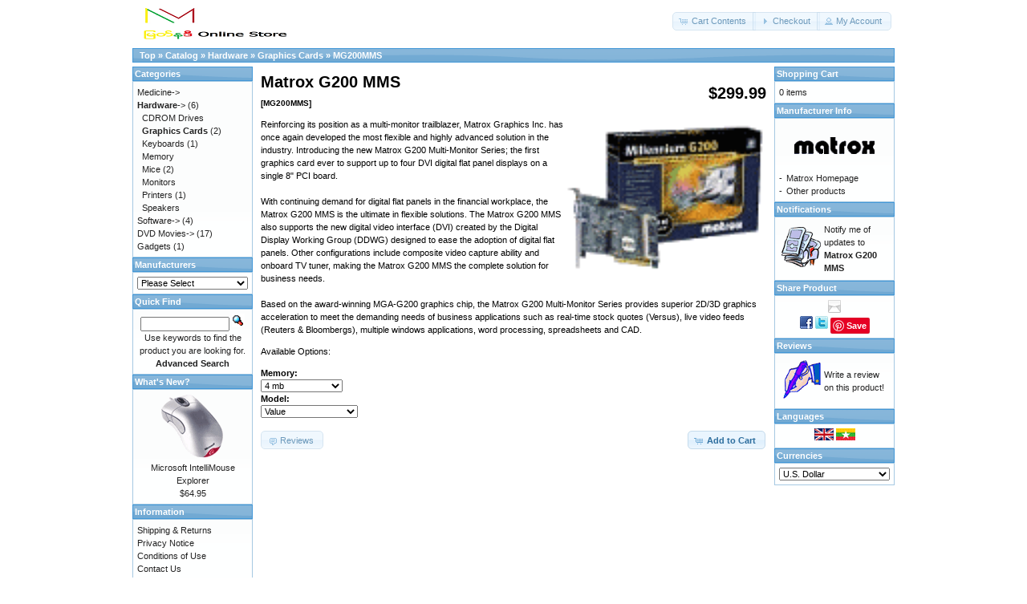

--- FILE ---
content_type: text/html
request_url: https://myatnadi.com/product_info.php?products_id=1
body_size: 17503
content:
<!DOCTYPE html>
<html dir="ltr" lang="en">
<head>
<meta http-equiv="Content-Type" content="text/html; charset=utf-8" />
<title>Matrox G200 MMS, Myatnadi Online Store</title>
<base href="https://myatnadi.com/" />
<link rel="stylesheet" type="text/css" href="ext/jquery/ui/redmond/jquery-ui-1.10.4.min.css" />
<script type="text/javascript" src="ext/jquery/jquery-1.11.1.min.js"></script>
<script type="text/javascript" src="ext/jquery/ui/jquery-ui-1.10.4.min.js"></script>


<script type="text/javascript" src="ext/photoset-grid/jquery.photoset-grid.min.js"></script>

<link rel="stylesheet" type="text/css" href="ext/colorbox/colorbox.css" />
<script type="text/javascript" src="ext/colorbox/jquery.colorbox-min.js"></script>

<link rel="stylesheet" type="text/css" href="ext/960gs/960_24_col.css" />
<link rel="stylesheet" type="text/css" href="stylesheet.css" />
<link rel="canonical" href="https://myatnadi.com/product_info.php?products_id=1" />
</head>
<body>

<div id="bodyWrapper" class="container_24">


<div id="header" class="grid_24">
  <div id="storeLogo"><a href="https://myatnadi.com/index.php"><img src="images/store_logo.png" alt="Myatnadi Online Store" title="Myatnadi Online Store" width="200" height="50" /></a></div>

  <div id="headerShortcuts">
<span class="tdbLink"><a id="tdb1" href="https://myatnadi.com/shopping_cart.php">Cart Contents</a></span><script type="text/javascript">$("#tdb1").button({icons:{primary:"ui-icon-cart"}}).addClass("ui-priority-secondary").parent().removeClass("tdbLink");</script><span class="tdbLink"><a id="tdb2" href="https://myatnadi.com/checkout_shipping.php">Checkout</a></span><script type="text/javascript">$("#tdb2").button({icons:{primary:"ui-icon-triangle-1-e"}}).addClass("ui-priority-secondary").parent().removeClass("tdbLink");</script><span class="tdbLink"><a id="tdb3" href="https://myatnadi.com/account.php">My Account</a></span><script type="text/javascript">$("#tdb3").button({icons:{primary:"ui-icon-person"}}).addClass("ui-priority-secondary").parent().removeClass("tdbLink");</script>  </div>

<script type="text/javascript">
  $("#headerShortcuts").buttonset();
</script>
</div>

<div class="grid_24 ui-widget infoBoxContainer">
  <div class="ui-widget-header infoBoxHeading">&nbsp;&nbsp;<a href="https://myatnadi.com" class="headerNavigation">Top</a> &raquo; <a href="https://myatnadi.com/index.php" class="headerNavigation">Catalog</a> &raquo; <a href="https://myatnadi.com/index.php?cPath=1" class="headerNavigation">Hardware</a> &raquo; <a href="https://myatnadi.com/index.php?cPath=1_4" class="headerNavigation">Graphics Cards</a> &raquo; <a href="https://myatnadi.com/product_info.php?cPath=1_4&amp;products_id=1" class="headerNavigation">MG200MMS</a></div>
</div>


<div id="bodyContent" class="grid_16 push_4">

<form name="cart_quantity" action="https://myatnadi.com/product_info.php?products_id=1&amp;action=add_product" method="post">
<div>
  <h1 style="float: right;">$299.99</h1>
  <h1>Matrox G200 MMS<br /><span class="smallText">[MG200MMS]</span></h1>
</div>

<div class="contentContainer">
  <div class="contentText">


    <div id="piGal">
      <img src="images/matrox/mg200mms.gif" alt="Matrox G200 MMS" title="Matrox G200 MMS" width="100" height="80" />    </div>


<script type="text/javascript">
$(function() {
  $('#piGal').css({
    'visibility': 'hidden'
  });

  $('#piGal').photosetGrid({
    layout: '1',
    width: '250px',
    highresLinks: true,
    rel: 'pigallery',
    onComplete: function() {
      $('#piGal').css({ 'visibility': 'visible'});

      $('#piGal a').colorbox({
        maxHeight: '90%',
        maxWidth: '90%',
        rel: 'pigallery'
      });

      $('#piGal img').each(function() {
        var imgid = $(this).attr('id').substring(9);

        if ( $('#piGalDiv_' + imgid).length ) {
          $(this).parent().colorbox({ inline: true, href: "#piGalDiv_" + imgid });
        }
      });
    }
  });
});
</script>

Reinforcing its position as a multi-monitor trailblazer, Matrox Graphics Inc. has once again developed the most flexible and highly advanced solution in the industry. Introducing the new Matrox G200 Multi-Monitor Series; the first graphics card ever to support up to four DVI digital flat panel displays on a single 8&quot; PCI board.<br /><br />With continuing demand for digital flat panels in the financial workplace, the Matrox G200 MMS is the ultimate in flexible solutions. The Matrox G200 MMS also supports the new digital video interface (DVI) created by the Digital Display Working Group (DDWG) designed to ease the adoption of digital flat panels. Other configurations include composite video capture ability and onboard TV tuner, making the Matrox G200 MMS the complete solution for business needs.<br /><br />Based on the award-winning MGA-G200 graphics chip, the Matrox G200 Multi-Monitor Series provides superior 2D/3D graphics acceleration to meet the demanding needs of business applications such as real-time stock quotes (Versus), live video feeds (Reuters &amp; Bloombergs), multiple windows applications, word processing, spreadsheets and CAD.

    <p>Available Options:</p>

    <p>
      <strong>Memory:</strong><br /><select name="id[4]"><option value="1">4 mb</option><option value="2">8 mb (+$50.00)</option><option value="3">16 mb (+$70.00)</option></select><br />
      <strong>Model:</strong><br /><select name="id[3]"><option value="5">Value</option><option value="6">Premium (+$100.00)</option></select><br />
    </p>


    <div style="clear: both;"></div>


  </div>


  <div class="buttonSet">
    <span class="buttonAction"><input type="hidden" name="products_id" value="1" /><span class="tdbLink"><button id="tdb4" type="submit">Add to Cart</button></span><script type="text/javascript">$("#tdb4").button({icons:{primary:"ui-icon-cart"}}).addClass("ui-priority-primary").parent().removeClass("tdbLink");</script></span>

    <span class="tdbLink"><a id="tdb5" href="https://myatnadi.com/product_reviews.php?products_id=1">Reviews</a></span><script type="text/javascript">$("#tdb5").button({icons:{primary:"ui-icon-comment"}}).addClass("ui-priority-secondary").parent().removeClass("tdbLink");</script>  </div>


</div>

</form>


</div> <!-- bodyContent //-->


<div id="columnLeft" class="grid_4 pull_16">
  <div class="ui-widget infoBoxContainer">  <div class="ui-widget-header infoBoxHeading">Categories</div>  <div class="ui-widget-content infoBoxContents"><a href="https://myatnadi.com/index.php?cPath=23">Medicine-&gt;</a><br /><a href="https://myatnadi.com/index.php?cPath=1"><strong>Hardware</strong>-&gt;</a>&nbsp;(6)<br />&nbsp;&nbsp;<a href="https://myatnadi.com/index.php?cPath=1_17">CDROM Drives</a><br />&nbsp;&nbsp;<a href="https://myatnadi.com/index.php?cPath=1_4"><strong>Graphics Cards</strong></a>&nbsp;(2)<br />&nbsp;&nbsp;<a href="https://myatnadi.com/index.php?cPath=1_8">Keyboards</a>&nbsp;(1)<br />&nbsp;&nbsp;<a href="https://myatnadi.com/index.php?cPath=1_16">Memory</a><br />&nbsp;&nbsp;<a href="https://myatnadi.com/index.php?cPath=1_9">Mice</a>&nbsp;(2)<br />&nbsp;&nbsp;<a href="https://myatnadi.com/index.php?cPath=1_6">Monitors</a><br />&nbsp;&nbsp;<a href="https://myatnadi.com/index.php?cPath=1_5">Printers</a>&nbsp;(1)<br />&nbsp;&nbsp;<a href="https://myatnadi.com/index.php?cPath=1_7">Speakers</a><br /><a href="https://myatnadi.com/index.php?cPath=2">Software-&gt;</a>&nbsp;(4)<br /><a href="https://myatnadi.com/index.php?cPath=3">DVD Movies-&gt;</a>&nbsp;(17)<br /><a href="https://myatnadi.com/index.php?cPath=21">Gadgets</a>&nbsp;(1)<br /></div></div>
<div class="ui-widget infoBoxContainer">  <div class="ui-widget-header infoBoxHeading">Manufacturers</div>  <div class="ui-widget-content infoBoxContents"><form name="manufacturers" action="https://myatnadi.com/index.php" method="get"><select name="manufacturers_id" onchange="this.form.submit();" size="1" style="width: 100%"><option value="" selected="selected">Please Select</option><option value="6">Canon</option><option value="4">Fox</option><option value="8">GT Interactive</option><option value="9">Hewlett Packard</option><option value="5">Logitech</option><option value="1">Matrox</option><option value="2">Microsoft</option><option value="10">Samsung</option><option value="7">Sierra</option><option value="3">Warner</option></select></form></div></div>
<div class="ui-widget infoBoxContainer">  <div class="ui-widget-header infoBoxHeading">Quick Find</div>  <div class="ui-widget-content infoBoxContents" style="text-align: center;">    <form name="quick_find" action="https://myatnadi.com/advanced_search_result.php" method="get">    <input type="text" name="keywords" size="10" maxlength="30" style="width: 75%" />&nbsp;<input type="hidden" name="search_in_description" value="1" /><input type="image" src="includes/languages/english/images/buttons/button_quick_find.gif" alt="Quick Find" title=" Quick Find " /><br />Use keywords to find the product you are looking for.<br /><a href="https://myatnadi.com/advanced_search.php"><strong>Advanced Search</strong></a>    </form>  </div></div>
<div class="ui-widget infoBoxContainer">  <div class="ui-widget-header infoBoxHeading"><a href="https://myatnadi.com/products_new.php">What's New?</a></div>  <div class="ui-widget-content infoBoxContents" style="text-align: center;"><a href="https://myatnadi.com/product_info.php?products_id=26"><img src="images/microsoft/imexplorer.gif" alt="Microsoft IntelliMouse Explorer" title="Microsoft IntelliMouse Explorer" width="100" height="80" /></a><br /><a href="https://myatnadi.com/product_info.php?products_id=26">Microsoft IntelliMouse Explorer</a><br />$64.95</div></div>
<div class="ui-widget infoBoxContainer">  <div class="ui-widget-header infoBoxHeading">Information</div>  <div class="ui-widget-content infoBoxContents">    <a href="https://myatnadi.com/shipping.php">Shipping &amp; Returns</a><br />    <a href="https://myatnadi.com/privacy.php">Privacy Notice</a><br />    <a href="https://myatnadi.com/conditions.php">Conditions of Use</a><br />    <a href="https://myatnadi.com/contact_us.php">Contact Us</a>  </div></div>
<div class="ui-widget infoBoxContainer">  <div class="ui-widget-header infoBoxHeading">We Accept</div>  <div class="ui-widget-content infoBoxContents" style="text-align: center;"><img src="images/card_acceptance/paypal_horizontal_large.png" alt="" width="130" height="40" /><img src="images/card_acceptance/visa.png" alt="" width="65" height="40" /><img src="images/card_acceptance/mastercard_transparent.png" alt="" width="65" height="40" /><img src="images/card_acceptance/american_express.png" alt="" width="65" height="40" /><img src="images/card_acceptance/maestro_transparent.png" alt="" width="65" height="41" />  </div></div></div>


<div id="columnRight" class="grid_4">
  <div class="ui-widget infoBoxContainer">  <div class="ui-widget-header infoBoxHeading"><a href="https://myatnadi.com/shopping_cart.php">Shopping Cart</a></div>  <div class="ui-widget-content infoBoxContents">0 items</div></div>
<div class="ui-widget infoBoxContainer">  <div class="ui-widget-header infoBoxHeading">Manufacturer Info</div>  <table border="0" width="100%" cellspacing="0" cellpadding="0" class="ui-widget-content infoBoxContents"><tr><td align="center" colspan="2"><img src="images/manufacturer_matrox.gif" alt="Matrox" title="Matrox" width="100" height="57" /></td></tr><tr><td valign="top">-&nbsp;</td><td valign="top"><a href="https://myatnadi.com/redirect.php?action=manufacturer&amp;manufacturers_id=1" target="_blank">Matrox Homepage</a></td></tr><tr><td valign="top">-&nbsp;</td><td valign="top"><a href="https://myatnadi.com/index.php?manufacturers_id=1">Other products</a></td></tr></table></div>
<div class="ui-widget infoBoxContainer">  <div class="ui-widget-header infoBoxHeading"><a href="https://myatnadi.com/account_notifications.php">Notifications</a></div>  <table border="0" cellspacing="0" cellpadding="2" class="ui-widget-content infoBoxContents"><tr><td><a href="https://myatnadi.com/product_info.php?products_id=1&amp;action=notify"><img src="images/box_products_notifications.gif" alt="Notifications" title="Notifications" width="50" height="50" /></a></td><td><a href="https://myatnadi.com/product_info.php?products_id=1&amp;action=notify">Notify me of updates to <strong>Matrox G200 MMS</strong></a></td></tr></table></div>
<div class="ui-widget infoBoxContainer">  <div class="ui-widget-header infoBoxHeading">Share Product</div>  <div class="ui-widget-content infoBoxContents" style="text-align: center;"><a href="https://myatnadi.com/tell_a_friend.php?products_id=1"><img src="images/social_bookmarks/email.png" border="0" title="Share via E-Mail" alt="Share via E-Mail" /></a> <div class="g-plus" data-action="share" data-href="https://myatnadi.com/product_info.php?products_id=1" data-annotation="none" data-height="15" data-align="left"></div><script type="text/javascript">
  if ( typeof window.___gcfg == "undefined" ) {
    window.___gcfg = { };
  }

  if ( typeof window.___gcfg.lang == "undefined" ) {
    window.___gcfg.lang = "en";
  }

  (function() {
    var po = document.createElement('script'); po.type = 'text/javascript'; po.async = true;
    po.src = 'https://apis.google.com/js/plusone.js';
    var s = document.getElementsByTagName('script')[0]; s.parentNode.insertBefore(po, s);
  })();
</script> <a href="http://www.facebook.com/share.php?u=https%3A%2F%2Fmyatnadi.com%2Fproduct_info.php%3Fproducts_id%3D1" target="_blank"><img src="images/social_bookmarks/facebook.png" border="0" title="Share on Facebook" alt="Share on Facebook" /></a> <a href="http://twitter.com/home?status=https%3A%2F%2Fmyatnadi.com%2Fproduct_info.php%3Fproducts_id%3D1" target="_blank"><img src="images/social_bookmarks/twitter.png" border="0" title="Share on Twitter" alt="Share on Twitter" /></a> <a href="http://pinterest.com/pin/create/button/?description=Matrox+G200+MMS&media=https%3A%2F%2Fmyatnadi.com%2Fimages%2Fmatrox%2Fmg200mms.gif&url=https%3A%2F%2Fmyatnadi.com%2Fproduct_info.php%3Fproducts_id%3D1" class="pin-it-button" count-layout="none"><img border="0" src="//assets.pinterest.com/images/PinExt.png" title="Pin It" /></a></div></div>
<div class="ui-widget infoBoxContainer">  <div class="ui-widget-header infoBoxHeading"><a href="https://myatnadi.com/reviews.php">Reviews</a></div>  <table border="0" cellspacing="0" cellpadding="2" class="ui-widget-content infoBoxContents"><tr><td><a href="https://myatnadi.com/product_reviews_write.php?products_id=1"><img src="images/box_write_review.gif" alt="Write Review" title="Write Review" width="50" height="50" /></a></td><td><a href="https://myatnadi.com/product_reviews_write.php?products_id=1">Write a review on this product!</a></td></tr></table></div>
<div class="ui-widget infoBoxContainer">  <div class="ui-widget-header infoBoxHeading">Languages</div>  <div class="ui-widget-content infoBoxContents" style="text-align: center;"> <a href="https://myatnadi.com/product_info.php?products_id=1&amp;language=en"><img src="includes/languages/english/images/icon.gif" alt="English" title="English" width="24" height="15" /></a>  <a href="https://myatnadi.com/product_info.php?products_id=1&amp;language=mm"><img src="includes/languages/myanmar/images/icon.gif" alt="Myanmar" title="Myanmar" width="24" height="15" /></a> </div></div>
<div class="ui-widget infoBoxContainer">  <div class="ui-widget-header infoBoxHeading">Currencies</div>  <div class="ui-widget-content infoBoxContents">    <form name="currencies" action="https://myatnadi.com/product_info.php" method="get">    <select name="currency" onchange="this.form.submit();" style="width: 100%"><option value="USD" selected="selected">U.S. Dollar</option><option value="EUR">Euro</option><option value="JPY">Japanese Yen</option><option value="MMK">Myanmar Kyat</option></select><input type="hidden" name="products_id" value="1" /></form>  </div></div></div>



<div class="grid_24 footer">
  <p align="center">Copyright &copy; 2026 <a href="https://myatnadi.com/index.php">Myatnadi Online Store</a><br />Powered by <a href="https://webmaster.jpn.com" target="_blank">Web Master Co., Ltd</a></p>
</div>


<script type="text/javascript">
$('.productListTable tr:nth-child(even)').addClass('alt');
</script>



<html>
<literal>

<!-- Messenger Chat Plugin Code -->
    <div id="fb-root"></div>

    <!-- Your Chat Plugin code -->
    <div id="fb-customer-chat" class="fb-customerchat">
    </div>

    <script>
      var chatbox = document.getElementById('fb-customer-chat');
      chatbox.setAttribute("page_id", "205592240035845");
      chatbox.setAttribute("attribution", "biz_inbox");
    </script>

    <!-- Your SDK code -->
    <script>
      window.fbAsyncInit = function() {
        FB.init({
          xfbml            : true,
          version          : 'v13.0'
        });
      };

      (function(d, s, id) {
        var js, fjs = d.getElementsByTagName(s)[0];
        if (d.getElementById(id)) return;
        js = d.createElement(s); js.id = id;
        js.src = 'https://connect.facebook.net/en_US/sdk/xfbml.customerchat.js';
        fjs.parentNode.insertBefore(js, fjs);
      }(document, 'script', 'facebook-jssdk'));
    </script>

</literal>
</html>
</div> <!-- bodyWrapper //-->

<script type="text/javascript" src="//assets.pinterest.com/js/pinit.js"></script>
</body>
</html>


--- FILE ---
content_type: text/html; charset=utf-8
request_url: https://accounts.google.com/o/oauth2/postmessageRelay?parent=https%3A%2F%2Fmyatnadi.com&jsh=m%3B%2F_%2Fscs%2Fabc-static%2F_%2Fjs%2Fk%3Dgapi.lb.en.OE6tiwO4KJo.O%2Fd%3D1%2Frs%3DAHpOoo_Itz6IAL6GO-n8kgAepm47TBsg1Q%2Fm%3D__features__
body_size: 165
content:
<!DOCTYPE html><html><head><title></title><meta http-equiv="content-type" content="text/html; charset=utf-8"><meta http-equiv="X-UA-Compatible" content="IE=edge"><meta name="viewport" content="width=device-width, initial-scale=1, minimum-scale=1, maximum-scale=1, user-scalable=0"><script src='https://ssl.gstatic.com/accounts/o/2580342461-postmessagerelay.js' nonce="mUZ71QL79Xe2IBYZN6SKvA"></script></head><body><script type="text/javascript" src="https://apis.google.com/js/rpc:shindig_random.js?onload=init" nonce="mUZ71QL79Xe2IBYZN6SKvA"></script></body></html>